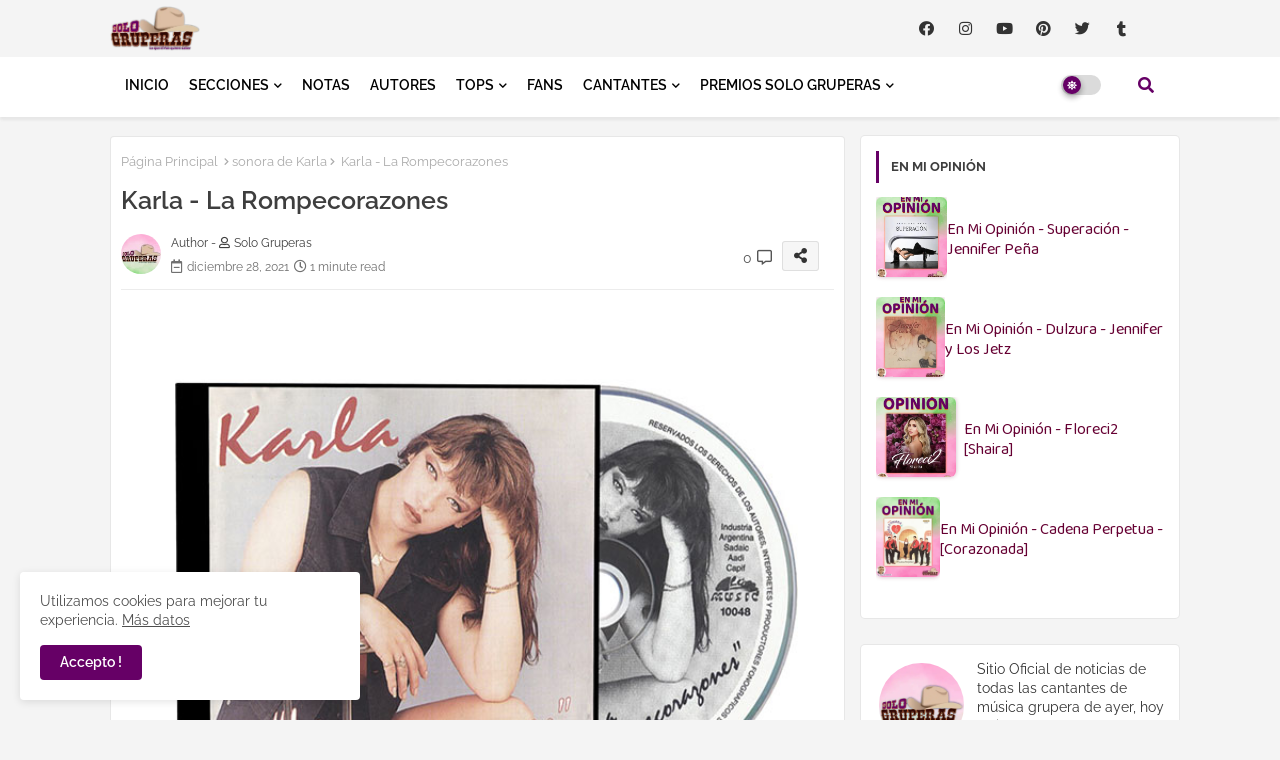

--- FILE ---
content_type: text/html; charset=UTF-8
request_url: https://www.sologruperas.com/b/stats?style=BLACK_TRANSPARENT&timeRange=ALL_TIME&token=APq4FmDFyeysB7m0woe_LyuTRwRmNl4tJzd3e2zxipa6AG3n8y6NQPCFlFZq8_f-2-0tTKy9oeBBXkaUPvg6eemqm-mhAMHOBg
body_size: 24
content:
{"total":741435,"sparklineOptions":{"backgroundColor":{"fillOpacity":0.1,"fill":"#000000"},"series":[{"areaOpacity":0.3,"color":"#202020"}]},"sparklineData":[[0,22],[1,50],[2,34],[3,55],[4,33],[5,22],[6,26],[7,43],[8,18],[9,20],[10,24],[11,20],[12,22],[13,51],[14,54],[15,52],[16,77],[17,55],[18,32],[19,63],[20,22],[21,26],[22,58],[23,45],[24,73],[25,100],[26,28],[27,31],[28,48],[29,3]],"nextTickMs":150000}

--- FILE ---
content_type: text/html; charset=utf-8
request_url: https://www.google.com/recaptcha/api2/aframe
body_size: 267
content:
<!DOCTYPE HTML><html><head><meta http-equiv="content-type" content="text/html; charset=UTF-8"></head><body><script nonce="FSnu9Sq-eQfMikjy2y8Gkg">/** Anti-fraud and anti-abuse applications only. See google.com/recaptcha */ try{var clients={'sodar':'https://pagead2.googlesyndication.com/pagead/sodar?'};window.addEventListener("message",function(a){try{if(a.source===window.parent){var b=JSON.parse(a.data);var c=clients[b['id']];if(c){var d=document.createElement('img');d.src=c+b['params']+'&rc='+(localStorage.getItem("rc::a")?sessionStorage.getItem("rc::b"):"");window.document.body.appendChild(d);sessionStorage.setItem("rc::e",parseInt(sessionStorage.getItem("rc::e")||0)+1);localStorage.setItem("rc::h",'1769996036552');}}}catch(b){}});window.parent.postMessage("_grecaptcha_ready", "*");}catch(b){}</script></body></html>

--- FILE ---
content_type: application/javascript; charset=utf-8
request_url: https://fundingchoicesmessages.google.com/f/AGSKWxVXfraC9KX8b4jo3qag79snD-mWa095_nk7aAGxYZ3Y1Z9dl4jnb5wlOZiSzbhrvMm8DS85iha2CqnHN3feJ5VcFdiulEvZh_EoObytMTDO7OL9MiyoI3FSMEdaFQvXhyuziPQD?fccs=W251bGwsbnVsbCxudWxsLG51bGwsbnVsbCxudWxsLFsxNzY5OTk2MDMzLDI5MzAwMDAwMF0sbnVsbCxudWxsLG51bGwsW251bGwsWzddXSwiaHR0cHM6Ly93d3cuc29sb2dydXBlcmFzLmNvbS8yMDIxLzEyL2thcmxhLWxhLXJvbXBlY29yYXpvbmVzLmh0bWwiLG51bGwsW1s4LCJGZjBSR0hUdW44SSJdLFs5LCJlbi1VUyJdLFsxOSwiMiJdLFsxNywiWzBdIl0sWzI0LCIiXSxbMjksImZhbHNlIl1dXQ
body_size: -223
content:
if (typeof __googlefc.fcKernelManager.run === 'function') {"use strict";this.default_ContributorServingResponseClientJs=this.default_ContributorServingResponseClientJs||{};(function(_){var window=this;
try{
var RH=function(a){this.A=_.t(a)};_.u(RH,_.J);var SH=_.ed(RH);var TH=function(a,b,c){this.B=a;this.params=b;this.j=c;this.l=_.F(this.params,4);this.o=new _.eh(this.B.document,_.O(this.params,3),new _.Qg(_.Rk(this.j)))};TH.prototype.run=function(){if(_.P(this.params,10)){var a=this.o;var b=_.fh(a);b=_.Od(b,4);_.jh(a,b)}a=_.Sk(this.j)?_.be(_.Sk(this.j)):new _.de;_.ee(a,9);_.F(a,4)!==1&&_.G(a,4,this.l===2||this.l===3?1:2);_.Fg(this.params,5)&&(b=_.O(this.params,5),_.hg(a,6,b));return a};var UH=function(){};UH.prototype.run=function(a,b){var c,d;return _.v(function(e){c=SH(b);d=(new TH(a,c,_.A(c,_.Qk,2))).run();return e.return({ia:_.L(d)})})};_.Uk(8,new UH);
}catch(e){_._DumpException(e)}
}).call(this,this.default_ContributorServingResponseClientJs);
// Google Inc.

//# sourceURL=/_/mss/boq-content-ads-contributor/_/js/k=boq-content-ads-contributor.ContributorServingResponseClientJs.en_US.Ff0RGHTun8I.es5.O/d=1/exm=kernel_loader,loader_js_executable/ed=1/rs=AJlcJMwj_NGSDs7Ec5ZJCmcGmg-e8qljdw/m=web_iab_tcf_v2_signal_executable
__googlefc.fcKernelManager.run('\x5b\x5b\x5b8,\x22\x5bnull,\x5b\x5bnull,null,null,\\\x22https:\/\/fundingchoicesmessages.google.com\/f\/AGSKWxXXaroo6icw1fq4FTAj8E2KHPdxJLTIPa5jHSdslvdGTEV00g2HhTe3dOWhSsMdUgWbByaMXyGgabjJl1SJaoFlfqQmnMD0bAEedqDXoIYL4QgQ4RWHHjOJ7SWUjkoMrAOdylTB\\\x22\x5d,null,null,\x5bnull,null,null,\\\x22https:\/\/fundingchoicesmessages.google.com\/el\/AGSKWxVlV6EU6yZxc-jm74c6A2NYZeLFHOS5astRXPvoJ0ODCQRSiNVRWI8zcVHvqjbJmMZ9GeCZ_erTGo5kUng7bQUZS1IbuMLY-PqRk2PK71kwhYQKv4ML-j7duy9iilUMcjaLXfdu\\\x22\x5d,null,\x5bnull,\x5b7\x5d\x5d\x5d,\\\x22sologruperas.com\\\x22,1,\\\x22en\\\x22,null,null,null,null,1\x5d\x22\x5d\x5d,\x5bnull,null,null,\x22https:\/\/fundingchoicesmessages.google.com\/f\/AGSKWxUBbwzvbs1H73XAlexP32t2C317f2vNAI0o--htjzulBi4z_uptCumHOgv_n-XLAjuqRGs_8R6sCA7ljW2WdvyKuPPtgE5D2sOCpMWtxm-1F4ekLkKEGaGAQQnVjzuz8jZ9PYJh\x22\x5d\x5d');}

--- FILE ---
content_type: application/javascript; charset=utf-8
request_url: https://fundingchoicesmessages.google.com/f/AGSKWxW8gc6oDO7WqhDJlcdkSsdqFfsS0bA4WVvy4N-cmT7oBi3Wz65DMN2jjnPD4byucrtMYlce1pvKVrdZnUEuE-iE9X7KKGPcgaEPv0kys7ufPIq2QUmvxqYexj6P6gcw1U_uAZBGwqpxDbkh5NQlplpQQQtQsG7lenPP0nZUZICBGu6Ma_DYHsLX5IE=/_/adiframem2./sample300x250ad._936x60./topadheader..eu/ads/
body_size: -1282
content:
window['123b2bd9-0db2-45ab-a320-b9498e7765e4'] = true;